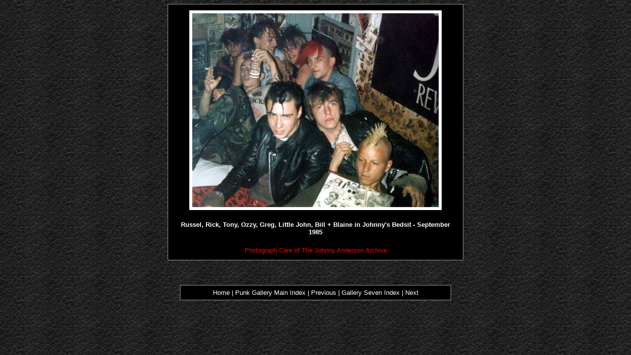

--- FILE ---
content_type: text/html
request_url: https://www.southendpunk.com/html/punks29l.html
body_size: 580
content:
<html>
<head>
<title>Southend Punk Rock History - Punks - Russel, Rick, Tony, Ozzy, Greg, Little John, Bill + Blaine in Johnny's Bedsit - September 1985</title>
<meta http-equiv="Content-Type" content="text/html; 
charset=iso-8859-1">
<style type="text/css">
BODY {
	  scrollbar-face-color: #000000; 
	  scrollbar-shadow-color: #FFFFFF;
	  scrollbar-highlight-color: #000000; 
	  scrollbar-3dlight-color: #999999;
	  scrollbar-darkshadow-color: #505050; 
	  scrollbar-track-color: #cccccc;
	  scrollbar-arrow-color: #FFFFFF;
	  }
</style>
<style><!--:link{text-decoration:none}:visited{text-decoration:none}:hover{color: #FF0000}//--></style>
<link rel="stylesheet" href="../css/outline1.css">
<body bgcolor="#000000" onLoad="" text="#FFFFFF" link="#FFFFFF" vlink="#FFFFFF" alink="#FFFFFF" background="../art/backgrou.gif">
<table width="600" cellpadding="10" align="center" bgcolor="#000000" bordercolor="#000000" class="outline1">
  <tr align="center" valign="middle"> 
    <td>
      <div align="center"><img src="../images/punks/johnny/johnn21l.jpg" width="512" height="405" alt="Russel, Rick, Tony, Ozzy, Greg, Little John, Bill + Blaine in Johnny's Bedsit - September 1985" align="middle"></div>
    </td>
  </tr>
  <tr align="center" valign="middle"> 
    <td><font face="Copperplate Gothic Light, Arial, Verdana, Helvetica, sans-serif, Times New Roman" size="2"><b>Russel, 
      Rick, Tony, Ozzy, Greg, Little John, Bill + Blaine in Johnny's Bedsit - 
      September 1985</b></font></td>
  </tr>
  <tr align="center" valign="middle"> 
    <td><font face="Copperplate Gothic Light, Arial, Verdana, Helvetica, sans-serif, Times New Roman" size="2" color="#FF0000">Photograph 
      Care of The Johnny Anderson Archive</font></td>
  </tr>
</table>
<p>&nbsp;</p>
<table width="550" cellpadding="5" align="center" bgcolor="#000000" bordercolor="#000000" class="outline1">
  <tr> 
    <td> 
      <div align="center"><font face="Copperplate Gothic Light, Arial, Verdana, Helvetica, sans-serif, Times New Roman" size="2"><a href="soutpunk.htm" target="_top">Home</a> 
        | <a href="thepunks.html">Punk Gallery Main Index</a> | <a href="punks28l.html">Previous 
        </a>| <a href="thepunk5.html">Gallery Seven Index</a> | <a href="punks30l.html">Next</a><font size="4"> 
        </font></font></div>
    </td>
  </tr>
</table>
<p>&nbsp;</p></body>
</html>


--- FILE ---
content_type: text/css
request_url: https://www.southendpunk.com/css/outline1.css
body_size: -139
content:
.outline1 {  border: 1px #999999 solid; border-color: #999999 solid}
